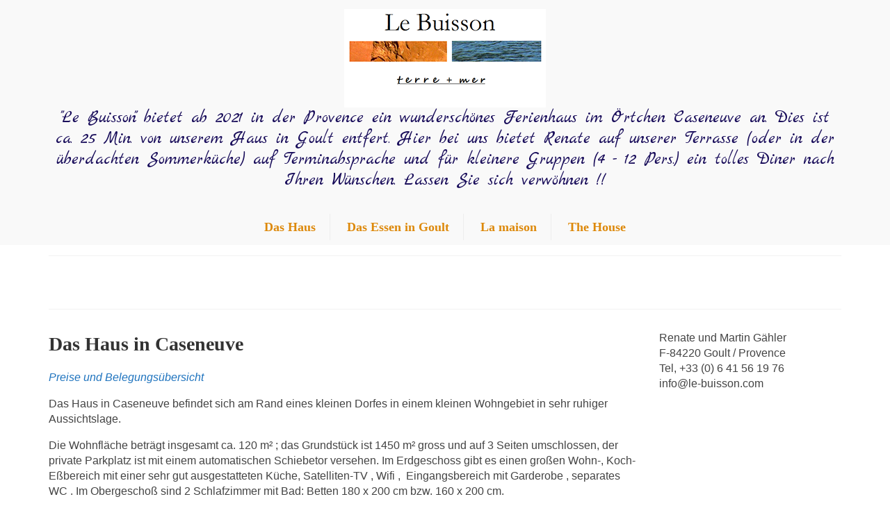

--- FILE ---
content_type: text/html; charset=UTF-8
request_url: https://le-buisson.com/das-haus-in-caseneuve
body_size: 14801
content:
<!DOCTYPE html>
<html class="no-js" lang="de" itemscope="itemscope" itemtype="https://schema.org/WebPage">
<head>
  <meta charset="UTF-8">
  <meta name="viewport" content="width=device-width, initial-scale=1.0">
  <meta http-equiv="X-UA-Compatible" content="IE=edge">
  <title>Das Haus in Caseneuve &#8211; Le Buisson &#8211; terre + meer</title>
<meta name='robots' content='max-image-preview:large' />
<link rel='dns-prefetch' href='//fonts.googleapis.com' />
<link rel="alternate" type="application/rss+xml" title="Le Buisson - terre + meer &raquo; Feed" href="https://le-buisson.com/feed" />
<script type="text/javascript">
window._wpemojiSettings = {"baseUrl":"https:\/\/s.w.org\/images\/core\/emoji\/14.0.0\/72x72\/","ext":".png","svgUrl":"https:\/\/s.w.org\/images\/core\/emoji\/14.0.0\/svg\/","svgExt":".svg","source":{"concatemoji":"https:\/\/le-buisson.com\/wp-includes\/js\/wp-emoji-release.min.js?ver=6.3.7"}};
/*! This file is auto-generated */
!function(i,n){var o,s,e;function c(e){try{var t={supportTests:e,timestamp:(new Date).valueOf()};sessionStorage.setItem(o,JSON.stringify(t))}catch(e){}}function p(e,t,n){e.clearRect(0,0,e.canvas.width,e.canvas.height),e.fillText(t,0,0);var t=new Uint32Array(e.getImageData(0,0,e.canvas.width,e.canvas.height).data),r=(e.clearRect(0,0,e.canvas.width,e.canvas.height),e.fillText(n,0,0),new Uint32Array(e.getImageData(0,0,e.canvas.width,e.canvas.height).data));return t.every(function(e,t){return e===r[t]})}function u(e,t,n){switch(t){case"flag":return n(e,"\ud83c\udff3\ufe0f\u200d\u26a7\ufe0f","\ud83c\udff3\ufe0f\u200b\u26a7\ufe0f")?!1:!n(e,"\ud83c\uddfa\ud83c\uddf3","\ud83c\uddfa\u200b\ud83c\uddf3")&&!n(e,"\ud83c\udff4\udb40\udc67\udb40\udc62\udb40\udc65\udb40\udc6e\udb40\udc67\udb40\udc7f","\ud83c\udff4\u200b\udb40\udc67\u200b\udb40\udc62\u200b\udb40\udc65\u200b\udb40\udc6e\u200b\udb40\udc67\u200b\udb40\udc7f");case"emoji":return!n(e,"\ud83e\udef1\ud83c\udffb\u200d\ud83e\udef2\ud83c\udfff","\ud83e\udef1\ud83c\udffb\u200b\ud83e\udef2\ud83c\udfff")}return!1}function f(e,t,n){var r="undefined"!=typeof WorkerGlobalScope&&self instanceof WorkerGlobalScope?new OffscreenCanvas(300,150):i.createElement("canvas"),a=r.getContext("2d",{willReadFrequently:!0}),o=(a.textBaseline="top",a.font="600 32px Arial",{});return e.forEach(function(e){o[e]=t(a,e,n)}),o}function t(e){var t=i.createElement("script");t.src=e,t.defer=!0,i.head.appendChild(t)}"undefined"!=typeof Promise&&(o="wpEmojiSettingsSupports",s=["flag","emoji"],n.supports={everything:!0,everythingExceptFlag:!0},e=new Promise(function(e){i.addEventListener("DOMContentLoaded",e,{once:!0})}),new Promise(function(t){var n=function(){try{var e=JSON.parse(sessionStorage.getItem(o));if("object"==typeof e&&"number"==typeof e.timestamp&&(new Date).valueOf()<e.timestamp+604800&&"object"==typeof e.supportTests)return e.supportTests}catch(e){}return null}();if(!n){if("undefined"!=typeof Worker&&"undefined"!=typeof OffscreenCanvas&&"undefined"!=typeof URL&&URL.createObjectURL&&"undefined"!=typeof Blob)try{var e="postMessage("+f.toString()+"("+[JSON.stringify(s),u.toString(),p.toString()].join(",")+"));",r=new Blob([e],{type:"text/javascript"}),a=new Worker(URL.createObjectURL(r),{name:"wpTestEmojiSupports"});return void(a.onmessage=function(e){c(n=e.data),a.terminate(),t(n)})}catch(e){}c(n=f(s,u,p))}t(n)}).then(function(e){for(var t in e)n.supports[t]=e[t],n.supports.everything=n.supports.everything&&n.supports[t],"flag"!==t&&(n.supports.everythingExceptFlag=n.supports.everythingExceptFlag&&n.supports[t]);n.supports.everythingExceptFlag=n.supports.everythingExceptFlag&&!n.supports.flag,n.DOMReady=!1,n.readyCallback=function(){n.DOMReady=!0}}).then(function(){return e}).then(function(){var e;n.supports.everything||(n.readyCallback(),(e=n.source||{}).concatemoji?t(e.concatemoji):e.wpemoji&&e.twemoji&&(t(e.twemoji),t(e.wpemoji)))}))}((window,document),window._wpemojiSettings);
</script>
<style type="text/css">
img.wp-smiley,
img.emoji {
	display: inline !important;
	border: none !important;
	box-shadow: none !important;
	height: 1em !important;
	width: 1em !important;
	margin: 0 0.07em !important;
	vertical-align: -0.1em !important;
	background: none !important;
	padding: 0 !important;
}
</style>
	<link rel='stylesheet' id='wpsbc-style-css' href='https://le-buisson.com/wp-content/plugins/wp-simple-booking-calendar-premium/assets/css/style-front-end.min.css?ver=8.3.10' type='text/css' media='all' />
<link rel='stylesheet' id='dashicons-css' href='https://le-buisson.com/wp-includes/css/dashicons.min.css?ver=6.3.7' type='text/css' media='all' />
<link rel='stylesheet' id='wp-block-library-css' href='https://le-buisson.com/wp-includes/css/dist/block-library/style.min.css?ver=6.3.7' type='text/css' media='all' />
<style id='classic-theme-styles-inline-css' type='text/css'>
/*! This file is auto-generated */
.wp-block-button__link{color:#fff;background-color:#32373c;border-radius:9999px;box-shadow:none;text-decoration:none;padding:calc(.667em + 2px) calc(1.333em + 2px);font-size:1.125em}.wp-block-file__button{background:#32373c;color:#fff;text-decoration:none}
</style>
<style id='global-styles-inline-css' type='text/css'>
body{--wp--preset--color--black: #000;--wp--preset--color--cyan-bluish-gray: #abb8c3;--wp--preset--color--white: #fff;--wp--preset--color--pale-pink: #f78da7;--wp--preset--color--vivid-red: #cf2e2e;--wp--preset--color--luminous-vivid-orange: #ff6900;--wp--preset--color--luminous-vivid-amber: #fcb900;--wp--preset--color--light-green-cyan: #7bdcb5;--wp--preset--color--vivid-green-cyan: #00d084;--wp--preset--color--pale-cyan-blue: #8ed1fc;--wp--preset--color--vivid-cyan-blue: #0693e3;--wp--preset--color--vivid-purple: #9b51e0;--wp--preset--color--virtue-primary: #1e73be;--wp--preset--color--virtue-primary-light: #6c8dab;--wp--preset--color--very-light-gray: #eee;--wp--preset--color--very-dark-gray: #444;--wp--preset--gradient--vivid-cyan-blue-to-vivid-purple: linear-gradient(135deg,rgba(6,147,227,1) 0%,rgb(155,81,224) 100%);--wp--preset--gradient--light-green-cyan-to-vivid-green-cyan: linear-gradient(135deg,rgb(122,220,180) 0%,rgb(0,208,130) 100%);--wp--preset--gradient--luminous-vivid-amber-to-luminous-vivid-orange: linear-gradient(135deg,rgba(252,185,0,1) 0%,rgba(255,105,0,1) 100%);--wp--preset--gradient--luminous-vivid-orange-to-vivid-red: linear-gradient(135deg,rgba(255,105,0,1) 0%,rgb(207,46,46) 100%);--wp--preset--gradient--very-light-gray-to-cyan-bluish-gray: linear-gradient(135deg,rgb(238,238,238) 0%,rgb(169,184,195) 100%);--wp--preset--gradient--cool-to-warm-spectrum: linear-gradient(135deg,rgb(74,234,220) 0%,rgb(151,120,209) 20%,rgb(207,42,186) 40%,rgb(238,44,130) 60%,rgb(251,105,98) 80%,rgb(254,248,76) 100%);--wp--preset--gradient--blush-light-purple: linear-gradient(135deg,rgb(255,206,236) 0%,rgb(152,150,240) 100%);--wp--preset--gradient--blush-bordeaux: linear-gradient(135deg,rgb(254,205,165) 0%,rgb(254,45,45) 50%,rgb(107,0,62) 100%);--wp--preset--gradient--luminous-dusk: linear-gradient(135deg,rgb(255,203,112) 0%,rgb(199,81,192) 50%,rgb(65,88,208) 100%);--wp--preset--gradient--pale-ocean: linear-gradient(135deg,rgb(255,245,203) 0%,rgb(182,227,212) 50%,rgb(51,167,181) 100%);--wp--preset--gradient--electric-grass: linear-gradient(135deg,rgb(202,248,128) 0%,rgb(113,206,126) 100%);--wp--preset--gradient--midnight: linear-gradient(135deg,rgb(2,3,129) 0%,rgb(40,116,252) 100%);--wp--preset--font-size--small: 13px;--wp--preset--font-size--medium: 20px;--wp--preset--font-size--large: 36px;--wp--preset--font-size--x-large: 42px;--wp--preset--spacing--20: 0.44rem;--wp--preset--spacing--30: 0.67rem;--wp--preset--spacing--40: 1rem;--wp--preset--spacing--50: 1.5rem;--wp--preset--spacing--60: 2.25rem;--wp--preset--spacing--70: 3.38rem;--wp--preset--spacing--80: 5.06rem;--wp--preset--shadow--natural: 6px 6px 9px rgba(0, 0, 0, 0.2);--wp--preset--shadow--deep: 12px 12px 50px rgba(0, 0, 0, 0.4);--wp--preset--shadow--sharp: 6px 6px 0px rgba(0, 0, 0, 0.2);--wp--preset--shadow--outlined: 6px 6px 0px -3px rgba(255, 255, 255, 1), 6px 6px rgba(0, 0, 0, 1);--wp--preset--shadow--crisp: 6px 6px 0px rgba(0, 0, 0, 1);}:where(.is-layout-flex){gap: 0.5em;}:where(.is-layout-grid){gap: 0.5em;}body .is-layout-flow > .alignleft{float: left;margin-inline-start: 0;margin-inline-end: 2em;}body .is-layout-flow > .alignright{float: right;margin-inline-start: 2em;margin-inline-end: 0;}body .is-layout-flow > .aligncenter{margin-left: auto !important;margin-right: auto !important;}body .is-layout-constrained > .alignleft{float: left;margin-inline-start: 0;margin-inline-end: 2em;}body .is-layout-constrained > .alignright{float: right;margin-inline-start: 2em;margin-inline-end: 0;}body .is-layout-constrained > .aligncenter{margin-left: auto !important;margin-right: auto !important;}body .is-layout-constrained > :where(:not(.alignleft):not(.alignright):not(.alignfull)){max-width: var(--wp--style--global--content-size);margin-left: auto !important;margin-right: auto !important;}body .is-layout-constrained > .alignwide{max-width: var(--wp--style--global--wide-size);}body .is-layout-flex{display: flex;}body .is-layout-flex{flex-wrap: wrap;align-items: center;}body .is-layout-flex > *{margin: 0;}body .is-layout-grid{display: grid;}body .is-layout-grid > *{margin: 0;}:where(.wp-block-columns.is-layout-flex){gap: 2em;}:where(.wp-block-columns.is-layout-grid){gap: 2em;}:where(.wp-block-post-template.is-layout-flex){gap: 1.25em;}:where(.wp-block-post-template.is-layout-grid){gap: 1.25em;}.has-black-color{color: var(--wp--preset--color--black) !important;}.has-cyan-bluish-gray-color{color: var(--wp--preset--color--cyan-bluish-gray) !important;}.has-white-color{color: var(--wp--preset--color--white) !important;}.has-pale-pink-color{color: var(--wp--preset--color--pale-pink) !important;}.has-vivid-red-color{color: var(--wp--preset--color--vivid-red) !important;}.has-luminous-vivid-orange-color{color: var(--wp--preset--color--luminous-vivid-orange) !important;}.has-luminous-vivid-amber-color{color: var(--wp--preset--color--luminous-vivid-amber) !important;}.has-light-green-cyan-color{color: var(--wp--preset--color--light-green-cyan) !important;}.has-vivid-green-cyan-color{color: var(--wp--preset--color--vivid-green-cyan) !important;}.has-pale-cyan-blue-color{color: var(--wp--preset--color--pale-cyan-blue) !important;}.has-vivid-cyan-blue-color{color: var(--wp--preset--color--vivid-cyan-blue) !important;}.has-vivid-purple-color{color: var(--wp--preset--color--vivid-purple) !important;}.has-black-background-color{background-color: var(--wp--preset--color--black) !important;}.has-cyan-bluish-gray-background-color{background-color: var(--wp--preset--color--cyan-bluish-gray) !important;}.has-white-background-color{background-color: var(--wp--preset--color--white) !important;}.has-pale-pink-background-color{background-color: var(--wp--preset--color--pale-pink) !important;}.has-vivid-red-background-color{background-color: var(--wp--preset--color--vivid-red) !important;}.has-luminous-vivid-orange-background-color{background-color: var(--wp--preset--color--luminous-vivid-orange) !important;}.has-luminous-vivid-amber-background-color{background-color: var(--wp--preset--color--luminous-vivid-amber) !important;}.has-light-green-cyan-background-color{background-color: var(--wp--preset--color--light-green-cyan) !important;}.has-vivid-green-cyan-background-color{background-color: var(--wp--preset--color--vivid-green-cyan) !important;}.has-pale-cyan-blue-background-color{background-color: var(--wp--preset--color--pale-cyan-blue) !important;}.has-vivid-cyan-blue-background-color{background-color: var(--wp--preset--color--vivid-cyan-blue) !important;}.has-vivid-purple-background-color{background-color: var(--wp--preset--color--vivid-purple) !important;}.has-black-border-color{border-color: var(--wp--preset--color--black) !important;}.has-cyan-bluish-gray-border-color{border-color: var(--wp--preset--color--cyan-bluish-gray) !important;}.has-white-border-color{border-color: var(--wp--preset--color--white) !important;}.has-pale-pink-border-color{border-color: var(--wp--preset--color--pale-pink) !important;}.has-vivid-red-border-color{border-color: var(--wp--preset--color--vivid-red) !important;}.has-luminous-vivid-orange-border-color{border-color: var(--wp--preset--color--luminous-vivid-orange) !important;}.has-luminous-vivid-amber-border-color{border-color: var(--wp--preset--color--luminous-vivid-amber) !important;}.has-light-green-cyan-border-color{border-color: var(--wp--preset--color--light-green-cyan) !important;}.has-vivid-green-cyan-border-color{border-color: var(--wp--preset--color--vivid-green-cyan) !important;}.has-pale-cyan-blue-border-color{border-color: var(--wp--preset--color--pale-cyan-blue) !important;}.has-vivid-cyan-blue-border-color{border-color: var(--wp--preset--color--vivid-cyan-blue) !important;}.has-vivid-purple-border-color{border-color: var(--wp--preset--color--vivid-purple) !important;}.has-vivid-cyan-blue-to-vivid-purple-gradient-background{background: var(--wp--preset--gradient--vivid-cyan-blue-to-vivid-purple) !important;}.has-light-green-cyan-to-vivid-green-cyan-gradient-background{background: var(--wp--preset--gradient--light-green-cyan-to-vivid-green-cyan) !important;}.has-luminous-vivid-amber-to-luminous-vivid-orange-gradient-background{background: var(--wp--preset--gradient--luminous-vivid-amber-to-luminous-vivid-orange) !important;}.has-luminous-vivid-orange-to-vivid-red-gradient-background{background: var(--wp--preset--gradient--luminous-vivid-orange-to-vivid-red) !important;}.has-very-light-gray-to-cyan-bluish-gray-gradient-background{background: var(--wp--preset--gradient--very-light-gray-to-cyan-bluish-gray) !important;}.has-cool-to-warm-spectrum-gradient-background{background: var(--wp--preset--gradient--cool-to-warm-spectrum) !important;}.has-blush-light-purple-gradient-background{background: var(--wp--preset--gradient--blush-light-purple) !important;}.has-blush-bordeaux-gradient-background{background: var(--wp--preset--gradient--blush-bordeaux) !important;}.has-luminous-dusk-gradient-background{background: var(--wp--preset--gradient--luminous-dusk) !important;}.has-pale-ocean-gradient-background{background: var(--wp--preset--gradient--pale-ocean) !important;}.has-electric-grass-gradient-background{background: var(--wp--preset--gradient--electric-grass) !important;}.has-midnight-gradient-background{background: var(--wp--preset--gradient--midnight) !important;}.has-small-font-size{font-size: var(--wp--preset--font-size--small) !important;}.has-medium-font-size{font-size: var(--wp--preset--font-size--medium) !important;}.has-large-font-size{font-size: var(--wp--preset--font-size--large) !important;}.has-x-large-font-size{font-size: var(--wp--preset--font-size--x-large) !important;}
.wp-block-navigation a:where(:not(.wp-element-button)){color: inherit;}
:where(.wp-block-post-template.is-layout-flex){gap: 1.25em;}:where(.wp-block-post-template.is-layout-grid){gap: 1.25em;}
:where(.wp-block-columns.is-layout-flex){gap: 2em;}:where(.wp-block-columns.is-layout-grid){gap: 2em;}
.wp-block-pullquote{font-size: 1.5em;line-height: 1.6;}
</style>
<link rel='stylesheet' id='contact-form-7-css' href='https://le-buisson.com/wp-content/plugins/contact-form-7/includes/css/styles.css?ver=5.9.8' type='text/css' media='all' />
<style id='kadence-blocks-global-variables-inline-css' type='text/css'>
:root {--global-kb-font-size-sm:clamp(0.8rem, 0.73rem + 0.217vw, 0.9rem);--global-kb-font-size-md:clamp(1.1rem, 0.995rem + 0.326vw, 1.25rem);--global-kb-font-size-lg:clamp(1.75rem, 1.576rem + 0.543vw, 2rem);--global-kb-font-size-xl:clamp(2.25rem, 1.728rem + 1.63vw, 3rem);--global-kb-font-size-xxl:clamp(2.5rem, 1.456rem + 3.26vw, 4rem);--global-kb-font-size-xxxl:clamp(2.75rem, 0.489rem + 7.065vw, 6rem);}:root {--global-palette1: #3182CE;--global-palette2: #2B6CB0;--global-palette3: #1A202C;--global-palette4: #2D3748;--global-palette5: #4A5568;--global-palette6: #718096;--global-palette7: #EDF2F7;--global-palette8: #F7FAFC;--global-palette9: #ffffff;}
</style>
<link rel='stylesheet' id='virtue_theme-css' href='https://le-buisson.com/wp-content/themes/virtue/assets/css/virtue.css?ver=3.4.4' type='text/css' media='all' />
<link rel='stylesheet' id='virtue_skin-css' href='https://le-buisson.com/wp-content/themes/virtue/assets/css/skins/citrus.css?ver=3.4.4' type='text/css' media='all' />
<link rel='stylesheet' id='redux-google-fonts-virtue-css' href='https://fonts.googleapis.com/css?family=Lato%3A400%2C700%7CMarck+Script%3A400&#038;subset=latin&#038;ver=1620723206' type='text/css' media='all' />
<script type='text/javascript' src='https://le-buisson.com/wp-includes/js/jquery/jquery.min.js?ver=3.7.0' id='jquery-core-js'></script>
<script type='text/javascript' src='https://le-buisson.com/wp-includes/js/jquery/jquery-migrate.min.js?ver=3.4.1' id='jquery-migrate-js'></script>
<!--[if lt IE 9]>
<script type='text/javascript' src='https://le-buisson.com/wp-content/themes/virtue/assets/js/vendor/respond.min.js?ver=6.3.7' id='virtue-respond-js'></script>
<![endif]-->
<link rel="https://api.w.org/" href="https://le-buisson.com/wp-json/" /><link rel="alternate" type="application/json" href="https://le-buisson.com/wp-json/wp/v2/pages/141" /><link rel="EditURI" type="application/rsd+xml" title="RSD" href="https://le-buisson.com/xmlrpc.php?rsd" />
<meta name="generator" content="WordPress 6.3.7" />
<link rel="canonical" href="https://le-buisson.com/das-haus-in-caseneuve" />
<link rel='shortlink' href='https://le-buisson.com/?p=141' />
<link rel="alternate" type="application/json+oembed" href="https://le-buisson.com/wp-json/oembed/1.0/embed?url=https%3A%2F%2Fle-buisson.com%2Fdas-haus-in-caseneuve" />
<link rel="alternate" type="text/xml+oembed" href="https://le-buisson.com/wp-json/oembed/1.0/embed?url=https%3A%2F%2Fle-buisson.com%2Fdas-haus-in-caseneuve&#038;format=xml" />
<style type="text/css">#logo {padding-top:13px;}#logo {padding-bottom:15px;}#logo {margin-left:0px;}#logo {margin-right:0px;}#nav-main {margin-top:8px;}#nav-main {margin-bottom:7px;}.headerfont, .tp-caption {font-family:Lato;} .topbarmenu ul li {font-family:Garamond, serif;}.home-message:hover {background-color:#1e73be; background-color: rgba(30, 115, 190, 0.6);}
  nav.woocommerce-pagination ul li a:hover, .wp-pagenavi a:hover, .panel-heading .accordion-toggle, .variations .kad_radio_variations label:hover, .variations .kad_radio_variations label.selectedValue {border-color: #1e73be;}
  a, #nav-main ul.sf-menu ul li a:hover, .product_price ins .amount, .price ins .amount, .color_primary, .primary-color, #logo a.brand, #nav-main ul.sf-menu a:hover,
  .woocommerce-message:before, .woocommerce-info:before, #nav-second ul.sf-menu a:hover, .footerclass a:hover, .posttags a:hover, .subhead a:hover, .nav-trigger-case:hover .kad-menu-name, 
  .nav-trigger-case:hover .kad-navbtn, #kadbreadcrumbs a:hover, #wp-calendar a, .star-rating, .has-virtue-primary-color {color: #1e73be;}
.widget_price_filter .ui-slider .ui-slider-handle, .product_item .kad_add_to_cart:hover, .product_item:hover a.button:hover, .product_item:hover .kad_add_to_cart:hover, .kad-btn-primary, html .woocommerce-page .widget_layered_nav ul.yith-wcan-label li a:hover, html .woocommerce-page .widget_layered_nav ul.yith-wcan-label li.chosen a,
.product-category.grid_item a:hover h5, .woocommerce-message .button, .widget_layered_nav_filters ul li a, .widget_layered_nav ul li.chosen a, .wpcf7 input.wpcf7-submit, .yith-wcan .yith-wcan-reset-navigation,
#containerfooter .menu li a:hover, .bg_primary, .portfolionav a:hover, .home-iconmenu a:hover, p.demo_store, .topclass, #commentform .form-submit #submit, .kad-hover-bg-primary:hover, .widget_shopping_cart_content .checkout,
.login .form-row .button, .variations .kad_radio_variations label.selectedValue, #payment #place_order, .wpcf7 input.wpcf7-back, .shop_table .actions input[type=submit].checkout-button, .cart_totals .checkout-button, input[type="submit"].button, .order-actions .button, .has-virtue-primary-background-color {background: #1e73be;}.color_gray, .subhead, .subhead a, .posttags, .posttags a, .product_meta a {color:#1e73be;}input[type=number]::-webkit-inner-spin-button, input[type=number]::-webkit-outer-spin-button { -webkit-appearance: none; margin: 0; } input[type=number] {-moz-appearance: textfield;}.quantity input::-webkit-outer-spin-button,.quantity input::-webkit-inner-spin-button {display: none;}#containerfooter h3, #containerfooter, .footercredits p, .footerclass a, .footernav ul li a {color:#ddd6be;}.contentclass, .nav-tabs>.active>a, .nav-tabs>.active>a:hover, .nav-tabs>.active>a:focus {background:transparent  repeat-y center ;}.topclass {background:#dd9933    ;}.navclass {background:#c4c4c4    ;}.footerclass {background:#ada696    ;}.product_item .product_details h5 {text-transform: none;}@media (max-width: 979px) {.nav-trigger .nav-trigger-case {position: static; display: block; width: 100%;}}.product_item .product_details h5 {min-height:40px;}.entry-content p { margin-bottom:16px;}</style><link rel="icon" href="https://le-buisson.com/wp-content/uploads/2016/02/cropped-terremeerquadrat-1-32x32.png" sizes="32x32" />
<link rel="icon" href="https://le-buisson.com/wp-content/uploads/2016/02/cropped-terremeerquadrat-1-192x192.png" sizes="192x192" />
<link rel="apple-touch-icon" href="https://le-buisson.com/wp-content/uploads/2016/02/cropped-terremeerquadrat-1-180x180.png" />
<meta name="msapplication-TileImage" content="https://le-buisson.com/wp-content/uploads/2016/02/cropped-terremeerquadrat-1-270x270.png" />
<style type="text/css" class="options-output">header #logo a.brand,.logofont{font-family:Lato;line-height:40px;font-weight:400;font-style:normal;}.kad_tagline{font-family:"Marck Script";line-height:30px;font-weight:400;font-style:normal;color:#170b59;font-size:25px;}.product_item .product_details h5{font-family:Lato;line-height:20px;font-weight:normal;font-style:700;font-size:16px;}h1{font-family:Lato;line-height:40px;font-weight:400;font-style:normal;color:#ffffff;font-size:38px;}h2{font-family:Garamond, serif;line-height:40px;font-weight:700;font-style:normal;font-size:32px;}h3{font-family:Garamond, serif;line-height:40px;font-weight:700;font-style:normal;font-size:28px;}h4{font-family:Lato;line-height:40px;font-weight:400;font-style:normal;font-size:24px;}h5{font-family:Lato;line-height:24px;font-weight:700;font-style:normal;font-size:18px;}body{font-family:'Lucida Sans Unicode', 'Lucida Grande', sans-serif;line-height:22px;font-weight:400;font-style:normal;font-size:16px;}#nav-main ul.sf-menu a{font-family:Garamond, serif;line-height:18px;font-weight:700;font-style:normal;color:#dd890b;font-size:18px;}#nav-second ul.sf-menu a{font-family:Lato;line-height:22px;font-weight:400;font-style:normal;font-size:18px;}.kad-nav-inner .kad-mnav, .kad-mobile-nav .kad-nav-inner li a,.nav-trigger-case{font-family:Lato;line-height:20px;font-weight:400;font-style:normal;font-size:16px;}</style></head>
<body class="page-template-default page page-id-141 wp-embed-responsive wide das-haus-in-caseneuve">
	<div id="kt-skip-link"><a href="#content">Skip to Main Content</a></div>
	<div id="wrapper" class="container">
	<header class="banner headerclass" itemscope itemtype="https://schema.org/WPHeader">
		<div class="container">
		<div class="row">
			<div class="col-md-12 clearfix kad-header-left">
				<div id="logo" class="logocase">
					<a class="brand logofont" href="https://le-buisson.com/">
													<div id="thelogo">
								<img src="https://le-buisson.com/wp-content/uploads/terremeerkl-1.png" alt="Le Buisson - terre + meer" width="290" height="142" class="kad-standard-logo" />
															</div>
												</a>
											<p class="kad_tagline belowlogo-text">"Le Buisson" bietet ab 2021 in der Provence ein wunderschönes Ferienhaus im Örtchen Caseneuve an. Dies ist ca. 25 Min. von unserem Haus in Goult entfert. 
                                                   
Hier bei uns bietet Renate auf unserer Terrasse (oder in der überdachten Sommerküche) auf Terminabsprache und für kleinere Gruppen (4 - 12 Pers.) ein tolles Diner nach Ihren Wünschen.  
      

Lassen Sie sich verwöhnen !!</p>
									</div> <!-- Close #logo -->
			</div><!-- close logo span -->
							<div class="col-md-12 kad-header-right">
					<nav id="nav-main" class="clearfix" itemscope itemtype="https://schema.org/SiteNavigationElement">
						<ul id="menu-sprache" class="sf-menu"><li  class=" menu-item-43"><a href="https://le-buisson.com/deutsch"><span>Das Haus</span></a></li>
<li  class=" menu-item-671"><a href="https://le-buisson.com/essen-in-goult"><span>Das Essen in Goult</span></a></li>
<li  class=" menu-item-41"><a href="https://le-buisson.com/france"><span>La maison</span></a></li>
<li  class=" menu-item-42"><a href="https://le-buisson.com/english"><span>The House</span></a></li>
</ul>					</nav> 
				</div> <!-- Close menuclass-->
			       
		</div> <!-- Close Row -->
		 
	</div> <!-- Close Container -->
	</header>
	<div class="wrap contentclass" role="document">

	<div id="pageheader" class="titleclass">
	<div class="container">
		<div class="page-header">
			<h1 class="entry-title" itemprop="name">
				Das Haus in Caseneuve			</h1>
					</div>
	</div><!--container-->
</div><!--titleclass-->
<div id="content" class="container container-contained">
	<div class="row">
		<div class="main col-lg-9 col-md-8" role="main">
			<div class="entry-content" itemprop="mainContentOfPage" itemscope itemtype="https://schema.org/WebPageElement">
				<h3><strong>Das Haus in Caseneuve</strong></h3>
<p><a href="#Kalender"><em>Preise und Belegungsübersicht</em></a></p>
<p>Das Haus in Caseneuve befindet sich am Rand eines kleinen Dorfes in einem kleinen Wohngebiet in sehr ruhiger Aussichtslage.</p>
<p>Die Wohnfläche beträgt insgesamt ca. 120 m² ; das Grundstück ist 1450 m² gross und auf 3 Seiten umschlossen, der private Parkplatz ist mit einem automatischen Schiebetor versehen. Im Erdgeschoss gibt es einen großen Wohn-, Koch- Eßbereich mit einer sehr gut ausgestatteten Küche, Satelliten-TV , Wifi ,  Eingangsbereich mit Garderobe , separates WC . Im Obergeschoß sind 2 Schlafzimmer mit Bad: Betten 180 x 200 cm bzw. 160 x 200 cm.</p>
<p>Vor dem Haus lädt eine große schattige Terrasse mit Barbecue zum Essen ein ! Von dort und einer weiteren Holzterrasse neben dem geheizten Pool ( 9,5 x 4,5 m ) , sowie einer Lounge-Terrasse, hat man einen traumhaften Blick auf das ganze Luberon-Tal und die Berge mit unvergesslichen Sonnenuntergängen !</p>
<p>Caseneuve liegt ca. 10 km nordöstlich von Apt auf einer Anhöhe von ca. 550 m in einer dominanten Aussichtslage. Das 1000 Jahre alte Dorf mit seinem Schloss und den 3 Wehrtürmen hat sich seinen natürlichen Charme bewahrt und liegt etwas abseits der grossen Touristenströme.</p>
<p>Charakteristisch für den Luberon sind seine pittoresken Bergdörfer , einige davon sehr bekannt , wie z.B. Gordes , Roussillon , Menerbes&#8230;.aber es gibt noch etliche andere Dörfer , speziell hier Richtung &#8222;Haute-Provence&#8220; , die sich lohnen, entdeckt zu werden: Viens , Simiane-la-Rotonde , Saignon , Rustrel&#8230;.</p>
<p>In ca. 3 Minuten Fussweg vom Haus gibt es das &#8222;Bistrot L&#8217;authentic&#8220; mit Bar, Café und Mittags-Restaurant (im Sommer z.T auch Abends).  Ansonsten gibt es in Caseneuve noch das sehr gute Restaurant „Le Sanglier paresseux“ , mittags und abends geöffnet (im Sommer mit schöner Terrasse).</p>
<p>Einkaufen kann man in St. Martin- de-Castillion ( 4 km , Lebensmittelgeschäft) oder in Apt. Natürlich gibt es in der Umgebung sehr gute Restaurants: in Saignon, Cereste, St.Saturnin &#8230;. oder &#8222;mit Stern&#8220; ganz oben im Luberon das &#8222;Bistrot Lagarde d&#8217;Apt&#8220;.</p>
<div id="kad-wp-gallery54" class="kad-wp-gallery kad-light-wp-gallery clearfix kt-gallery-column-3 rowtight"><div class="tcol-lg-4 tcol-md-4 tcol-sm-4 tcol-xs-6 tcol-ss-12 g_item"><div class="grid_item kad_gallery_fade_in gallery_item"><a href="https://le-buisson.com/wp-content/uploads/WP_20160528_15_43_45_Pro.jpg" data-rel="lightbox" class="lightboxhover"><img src="https://le-buisson.com/wp-content/uploads/WP_20160528_15_43_45_Pro-400x400.jpg" width="400" height="400" alt="" srcset="https://le-buisson.com/wp-content/uploads/WP_20160528_15_43_45_Pro-400x400.jpg 400w, https://le-buisson.com/wp-content/uploads/WP_20160528_15_43_45_Pro-150x150.jpg 150w, https://le-buisson.com/wp-content/uploads/WP_20160528_15_43_45_Pro-600x600.jpg 600w" sizes="(max-width: 400px) 100vw, 400px" class="light-dropshaddow"/></a></div></div><div class="tcol-lg-4 tcol-md-4 tcol-sm-4 tcol-xs-6 tcol-ss-12 g_item"><div class="grid_item kad_gallery_fade_in gallery_item"><a href="https://le-buisson.com/wp-content/uploads/WP_20160528_15_42_47_Pro.jpg" data-rel="lightbox" class="lightboxhover"><img src="https://le-buisson.com/wp-content/uploads/WP_20160528_15_42_47_Pro-400x400.jpg" width="400" height="400" alt="" srcset="https://le-buisson.com/wp-content/uploads/WP_20160528_15_42_47_Pro-400x400.jpg 400w, https://le-buisson.com/wp-content/uploads/WP_20160528_15_42_47_Pro-150x150.jpg 150w" sizes="(max-width: 400px) 100vw, 400px" class="light-dropshaddow"/></a></div></div><div class="tcol-lg-4 tcol-md-4 tcol-sm-4 tcol-xs-6 tcol-ss-12 g_item"><div class="grid_item kad_gallery_fade_in gallery_item"><a href="https://le-buisson.com/wp-content/uploads/WP_20160528_15_43_20_Pro-1.jpg" data-rel="lightbox" class="lightboxhover"><img src="https://le-buisson.com/wp-content/uploads/WP_20160528_15_43_20_Pro-1-400x400.jpg" width="400" height="400" alt="" srcset="https://le-buisson.com/wp-content/uploads/WP_20160528_15_43_20_Pro-1-400x400.jpg 400w, https://le-buisson.com/wp-content/uploads/WP_20160528_15_43_20_Pro-1-150x150.jpg 150w" sizes="(max-width: 400px) 100vw, 400px" class="light-dropshaddow"/></a></div></div><div class="tcol-lg-4 tcol-md-4 tcol-sm-4 tcol-xs-6 tcol-ss-12 g_item"><div class="grid_item kad_gallery_fade_in gallery_item"><a href="https://le-buisson.com/wp-content/uploads/WP_20160528_15_43_05_Pro.jpg" data-rel="lightbox" class="lightboxhover"><img src="https://le-buisson.com/wp-content/uploads/WP_20160528_15_43_05_Pro-400x400.jpg" width="400" height="400" alt="" srcset="https://le-buisson.com/wp-content/uploads/WP_20160528_15_43_05_Pro-400x400.jpg 400w, https://le-buisson.com/wp-content/uploads/WP_20160528_15_43_05_Pro-150x150.jpg 150w" sizes="(max-width: 400px) 100vw, 400px" class="light-dropshaddow"/></a></div></div><div class="tcol-lg-4 tcol-md-4 tcol-sm-4 tcol-xs-6 tcol-ss-12 g_item"><div class="grid_item kad_gallery_fade_in gallery_item"><a href="https://le-buisson.com/wp-content/uploads/20170829_162240-e1517764749704.jpg" data-rel="lightbox" class="lightboxhover"><img src="https://le-buisson.com/wp-content/uploads/20170829_162240-e1517764749704-400x400.jpg" width="400" height="400" alt="Lounge" srcset="https://le-buisson.com/wp-content/uploads/20170829_162240-e1517764749704-400x400.jpg 400w, https://le-buisson.com/wp-content/uploads/20170829_162240-e1517764749704-150x150.jpg 150w" sizes="(max-width: 400px) 100vw, 400px" class="light-dropshaddow"/></a></div></div><div class="tcol-lg-4 tcol-md-4 tcol-sm-4 tcol-xs-6 tcol-ss-12 g_item"><div class="grid_item kad_gallery_fade_in gallery_item"><a href="https://le-buisson.com/wp-content/uploads/WP_20160528_15_45_32_Pro.jpg" data-rel="lightbox" class="lightboxhover"><img src="https://le-buisson.com/wp-content/uploads/WP_20160528_15_45_32_Pro-400x400.jpg" width="400" height="400" alt="" srcset="https://le-buisson.com/wp-content/uploads/WP_20160528_15_45_32_Pro-400x400.jpg 400w, https://le-buisson.com/wp-content/uploads/WP_20160528_15_45_32_Pro-150x150.jpg 150w" sizes="(max-width: 400px) 100vw, 400px" class="light-dropshaddow"/></a></div></div><div class="tcol-lg-4 tcol-md-4 tcol-sm-4 tcol-xs-6 tcol-ss-12 g_item"><div class="grid_item kad_gallery_fade_in gallery_item"><a href="https://le-buisson.com/wp-content/uploads/WP_20160528_17_39_40_Pro.jpg" data-rel="lightbox" class="lightboxhover"><img src="https://le-buisson.com/wp-content/uploads/WP_20160528_17_39_40_Pro-400x400.jpg" width="400" height="400" alt="" srcset="https://le-buisson.com/wp-content/uploads/WP_20160528_17_39_40_Pro-400x400.jpg 400w, https://le-buisson.com/wp-content/uploads/WP_20160528_17_39_40_Pro-150x150.jpg 150w, https://le-buisson.com/wp-content/uploads/WP_20160528_17_39_40_Pro-600x600.jpg 600w" sizes="(max-width: 400px) 100vw, 400px" class="light-dropshaddow"/></a></div></div><div class="tcol-lg-4 tcol-md-4 tcol-sm-4 tcol-xs-6 tcol-ss-12 g_item"><div class="grid_item kad_gallery_fade_in gallery_item"><a href="https://le-buisson.com/wp-content/uploads/WP_20160528_17_43_08_Pro.jpg" data-rel="lightbox" class="lightboxhover"><img src="https://le-buisson.com/wp-content/uploads/WP_20160528_17_43_08_Pro-400x400.jpg" width="400" height="400" alt="" srcset="https://le-buisson.com/wp-content/uploads/WP_20160528_17_43_08_Pro-400x400.jpg 400w, https://le-buisson.com/wp-content/uploads/WP_20160528_17_43_08_Pro-150x150.jpg 150w, https://le-buisson.com/wp-content/uploads/WP_20160528_17_43_08_Pro-600x600.jpg 600w" sizes="(max-width: 400px) 100vw, 400px" class="light-dropshaddow"/></a></div></div><div class="tcol-lg-4 tcol-md-4 tcol-sm-4 tcol-xs-6 tcol-ss-12 g_item"><div class="grid_item kad_gallery_fade_in gallery_item"><a href="https://le-buisson.com/wp-content/uploads/20170829_162253-e1517764784895.jpg" data-rel="lightbox" class="lightboxhover"><img src="https://le-buisson.com/wp-content/uploads/20170829_162253-e1517764784895-400x400.jpg" width="400" height="400" alt="" srcset="https://le-buisson.com/wp-content/uploads/20170829_162253-e1517764784895-400x400.jpg 400w, https://le-buisson.com/wp-content/uploads/20170829_162253-e1517764784895-150x150.jpg 150w" sizes="(max-width: 400px) 100vw, 400px" class="light-dropshaddow"/></a></div></div><div class="tcol-lg-4 tcol-md-4 tcol-sm-4 tcol-xs-6 tcol-ss-12 g_item"><div class="grid_item kad_gallery_fade_in gallery_item"><a href="https://le-buisson.com/wp-content/uploads/WP_20160528_17_40_58_Pro.jpg" data-rel="lightbox" class="lightboxhover"><img src="https://le-buisson.com/wp-content/uploads/WP_20160528_17_40_58_Pro-400x400.jpg" width="400" height="400" alt="" srcset="https://le-buisson.com/wp-content/uploads/WP_20160528_17_40_58_Pro-400x400.jpg 400w, https://le-buisson.com/wp-content/uploads/WP_20160528_17_40_58_Pro-150x150.jpg 150w" sizes="(max-width: 400px) 100vw, 400px" class="light-dropshaddow"/></a></div></div><div class="tcol-lg-4 tcol-md-4 tcol-sm-4 tcol-xs-6 tcol-ss-12 g_item"><div class="grid_item kad_gallery_fade_in gallery_item"><a href="https://le-buisson.com/wp-content/uploads/WP_20160528_15_47_45_Pro.jpg" data-rel="lightbox" class="lightboxhover"><img src="https://le-buisson.com/wp-content/uploads/WP_20160528_15_47_45_Pro-400x400.jpg" width="400" height="400" alt="chambre 1" srcset="https://le-buisson.com/wp-content/uploads/WP_20160528_15_47_45_Pro-400x400.jpg 400w, https://le-buisson.com/wp-content/uploads/WP_20160528_15_47_45_Pro-150x150.jpg 150w, https://le-buisson.com/wp-content/uploads/WP_20160528_15_47_45_Pro-600x600.jpg 600w" sizes="(max-width: 400px) 100vw, 400px" class="light-dropshaddow"/></a></div></div><div class="tcol-lg-4 tcol-md-4 tcol-sm-4 tcol-xs-6 tcol-ss-12 g_item"><div class="grid_item kad_gallery_fade_in gallery_item"><a href="https://le-buisson.com/wp-content/uploads/WP_20160528_15_48_56_Pro.jpg" data-rel="lightbox" class="lightboxhover"><img src="https://le-buisson.com/wp-content/uploads/WP_20160528_15_48_56_Pro-400x400.jpg" width="400" height="400" alt="chambre 1" srcset="https://le-buisson.com/wp-content/uploads/WP_20160528_15_48_56_Pro-400x400.jpg 400w, https://le-buisson.com/wp-content/uploads/WP_20160528_15_48_56_Pro-150x150.jpg 150w" sizes="(max-width: 400px) 100vw, 400px" class="light-dropshaddow"/></a></div></div><div class="tcol-lg-4 tcol-md-4 tcol-sm-4 tcol-xs-6 tcol-ss-12 g_item"><div class="grid_item kad_gallery_fade_in gallery_item"><a href="https://le-buisson.com/wp-content/uploads/WP_20160528_15_48_09_Pro.jpg" data-rel="lightbox" class="lightboxhover"><img src="https://le-buisson.com/wp-content/uploads/WP_20160528_15_48_09_Pro-400x400.jpg" width="400" height="400" alt="chambre 1" srcset="https://le-buisson.com/wp-content/uploads/WP_20160528_15_48_09_Pro-400x400.jpg 400w, https://le-buisson.com/wp-content/uploads/WP_20160528_15_48_09_Pro-150x150.jpg 150w" sizes="(max-width: 400px) 100vw, 400px" class="light-dropshaddow"/></a></div></div><div class="tcol-lg-4 tcol-md-4 tcol-sm-4 tcol-xs-6 tcol-ss-12 g_item"><div class="grid_item kad_gallery_fade_in gallery_item"><a href="https://le-buisson.com/wp-content/uploads/WP_20160528_15_50_28_Pro.jpg" data-rel="lightbox" class="lightboxhover"><img src="https://le-buisson.com/wp-content/uploads/WP_20160528_15_50_28_Pro-400x400.jpg" width="400" height="400" alt="chambre 2" srcset="https://le-buisson.com/wp-content/uploads/WP_20160528_15_50_28_Pro-400x400.jpg 400w, https://le-buisson.com/wp-content/uploads/WP_20160528_15_50_28_Pro-150x150.jpg 150w" sizes="(max-width: 400px) 100vw, 400px" class="light-dropshaddow"/></a></div></div><div class="tcol-lg-4 tcol-md-4 tcol-sm-4 tcol-xs-6 tcol-ss-12 g_item"><div class="grid_item kad_gallery_fade_in gallery_item"><a href="https://le-buisson.com/wp-content/uploads/WP_20160528_17_45_57_Pro.jpg" data-rel="lightbox" class="lightboxhover"><img src="https://le-buisson.com/wp-content/uploads/WP_20160528_17_45_57_Pro-400x400.jpg" width="400" height="400" alt="chambre 2" srcset="https://le-buisson.com/wp-content/uploads/WP_20160528_17_45_57_Pro-400x400.jpg 400w, https://le-buisson.com/wp-content/uploads/WP_20160528_17_45_57_Pro-150x150.jpg 150w, https://le-buisson.com/wp-content/uploads/WP_20160528_17_45_57_Pro-600x600.jpg 600w" sizes="(max-width: 400px) 100vw, 400px" class="light-dropshaddow"/></a></div></div><div class="tcol-lg-4 tcol-md-4 tcol-sm-4 tcol-xs-6 tcol-ss-12 g_item"><div class="grid_item kad_gallery_fade_in gallery_item"><a href="https://le-buisson.com/wp-content/uploads/Resized_20160627_211848.jpeg" data-rel="lightbox" class="lightboxhover"><img src="https://le-buisson.com/wp-content/uploads/Resized_20160627_211848-400x400.jpeg" width="400" height="400" alt="" srcset="https://le-buisson.com/wp-content/uploads/Resized_20160627_211848-400x400.jpeg 400w, https://le-buisson.com/wp-content/uploads/Resized_20160627_211848-150x150.jpeg 150w" sizes="(max-width: 400px) 100vw, 400px" class="light-dropshaddow"/></a></div></div><div class="tcol-lg-4 tcol-md-4 tcol-sm-4 tcol-xs-6 tcol-ss-12 g_item"><div class="grid_item kad_gallery_fade_in gallery_item"><a href="https://le-buisson.com/wp-content/uploads/IMG_6102.jpg" data-rel="lightbox" class="lightboxhover"><img src="https://le-buisson.com/wp-content/uploads/IMG_6102-400x400.jpg" width="400" height="400" alt="" srcset="https://le-buisson.com/wp-content/uploads/IMG_6102-400x400.jpg 400w, https://le-buisson.com/wp-content/uploads/IMG_6102-150x150.jpg 150w" sizes="(max-width: 400px) 100vw, 400px" class="light-dropshaddow"/></a></div></div><div class="tcol-lg-4 tcol-md-4 tcol-sm-4 tcol-xs-6 tcol-ss-12 g_item"><div class="grid_item kad_gallery_fade_in gallery_item"><a href="https://le-buisson.com/wp-content/uploads/FullSizeRender.jpg" data-rel="lightbox" class="lightboxhover"><img src="https://le-buisson.com/wp-content/uploads/FullSizeRender-400x400.jpg" width="400" height="400" alt="" srcset="https://le-buisson.com/wp-content/uploads/FullSizeRender-400x400.jpg 400w, https://le-buisson.com/wp-content/uploads/FullSizeRender-150x150.jpg 150w" sizes="(max-width: 400px) 100vw, 400px" class="light-dropshaddow"/></a></div></div><div class="tcol-lg-4 tcol-md-4 tcol-sm-4 tcol-xs-6 tcol-ss-12 g_item"><div class="grid_item kad_gallery_fade_in gallery_item"><a href="https://le-buisson.com/wp-content/uploads/FullSizeRender-1.jpg" data-rel="lightbox" class="lightboxhover"><img src="https://le-buisson.com/wp-content/uploads/FullSizeRender-1-400x400.jpg" width="400" height="400" alt="" srcset="https://le-buisson.com/wp-content/uploads/FullSizeRender-1-400x400.jpg 400w, https://le-buisson.com/wp-content/uploads/FullSizeRender-1-150x150.jpg 150w" sizes="(max-width: 400px) 100vw, 400px" class="light-dropshaddow"/></a></div></div><div class="tcol-lg-4 tcol-md-4 tcol-sm-4 tcol-xs-6 tcol-ss-12 g_item"><div class="grid_item kad_gallery_fade_in gallery_item"><a href="https://le-buisson.com/wp-content/uploads/FullSizeRender-2.jpg" data-rel="lightbox" class="lightboxhover"><img src="https://le-buisson.com/wp-content/uploads/FullSizeRender-2-400x400.jpg" width="400" height="400" alt="" srcset="https://le-buisson.com/wp-content/uploads/FullSizeRender-2-400x400.jpg 400w, https://le-buisson.com/wp-content/uploads/FullSizeRender-2-150x150.jpg 150w" sizes="(max-width: 400px) 100vw, 400px" class="light-dropshaddow"/></a></div></div><div class="tcol-lg-4 tcol-md-4 tcol-sm-4 tcol-xs-6 tcol-ss-12 g_item"><div class="grid_item kad_gallery_fade_in gallery_item"><a href="https://le-buisson.com/wp-content/uploads/IMG_20160715_0002.jpg" data-rel="lightbox" class="lightboxhover"><img src="https://le-buisson.com/wp-content/uploads/IMG_20160715_0002-400x400.jpg" width="400" height="400" alt="Grundriss Caseneuve - EG" srcset="https://le-buisson.com/wp-content/uploads/IMG_20160715_0002-400x400.jpg 400w, https://le-buisson.com/wp-content/uploads/IMG_20160715_0002-150x150.jpg 150w" sizes="(max-width: 400px) 100vw, 400px" class="light-dropshaddow"/></a></div></div><div class="tcol-lg-4 tcol-md-4 tcol-sm-4 tcol-xs-6 tcol-ss-12 g_item"><div class="grid_item kad_gallery_fade_in gallery_item"><a href="https://le-buisson.com/wp-content/uploads/IMG_20160715_0001.jpg" data-rel="lightbox" class="lightboxhover"><img src="https://le-buisson.com/wp-content/uploads/IMG_20160715_0001-400x400.jpg" width="400" height="400" alt="Grundriss Caseneuve - OG" srcset="https://le-buisson.com/wp-content/uploads/IMG_20160715_0001-400x400.jpg 400w, https://le-buisson.com/wp-content/uploads/IMG_20160715_0001-150x150.jpg 150w, https://le-buisson.com/wp-content/uploads/IMG_20160715_0001-800x800.jpg 800w" sizes="(max-width: 400px) 100vw, 400px" class="light-dropshaddow"/></a></div></div></div>
<h3>Umgebung</h3>
<p>Von Caseneuve aus kann man tolle Wanderungen (Ockerbrüche in Rustrel, Gorges d’Oppedette&#8230;) und Radtouren unternehmen. Von hier erschließt sich die Haute-Provence mit seinen malerischen Dörfern  wie z.B. Viens, Simiane-la-Rotonde,Focalquier, Banon ….die noch etwas unbekannter , ursprünglicher und weniger touristisch sind .</p>
<div id="kad-wp-gallery87" class="kad-wp-gallery kad-light-wp-gallery clearfix kt-gallery-column-3 rowtight"><div class="tcol-lg-4 tcol-md-4 tcol-sm-4 tcol-xs-6 tcol-ss-12 g_item"><div class="grid_item kad_gallery_fade_in gallery_item"><a href="https://le-buisson.com/wp-content/uploads/Herbst-2006-203.jpg" data-rel="lightbox" class="lightboxhover"><img src="https://le-buisson.com/wp-content/uploads/Herbst-2006-203-400x400.jpg" width="400" height="400" alt="Rustrel" srcset="https://le-buisson.com/wp-content/uploads/Herbst-2006-203-400x400.jpg 400w, https://le-buisson.com/wp-content/uploads/Herbst-2006-203-150x150.jpg 150w, https://le-buisson.com/wp-content/uploads/Herbst-2006-203-800x800.jpg 800w" sizes="(max-width: 400px) 100vw, 400px" class="light-dropshaddow"/></a></div></div><div class="tcol-lg-4 tcol-md-4 tcol-sm-4 tcol-xs-6 tcol-ss-12 g_item"><div class="grid_item kad_gallery_fade_in gallery_item"><a href="https://le-buisson.com/wp-content/uploads/Ausflüge-028-1.jpg" data-rel="lightbox" class="lightboxhover"><img src="https://le-buisson.com/wp-content/uploads/Ausflüge-028-1-400x400.jpg" width="400" height="400" alt="Gorge d&#039;Oppedette" srcset="https://le-buisson.com/wp-content/uploads/Ausflüge-028-1-400x400.jpg 400w, https://le-buisson.com/wp-content/uploads/Ausflüge-028-1-150x150.jpg 150w, https://le-buisson.com/wp-content/uploads/Ausflüge-028-1-800x800.jpg 800w" sizes="(max-width: 400px) 100vw, 400px" class="light-dropshaddow"/></a></div></div><div class="tcol-lg-4 tcol-md-4 tcol-sm-4 tcol-xs-6 tcol-ss-12 g_item"><div class="grid_item kad_gallery_fade_in gallery_item"><a href="https://le-buisson.com/wp-content/uploads/Ausflüge-005.jpg" data-rel="lightbox" class="lightboxhover"><img src="https://le-buisson.com/wp-content/uploads/Ausflüge-005-400x400.jpg" width="400" height="400" alt="Saignon" srcset="https://le-buisson.com/wp-content/uploads/Ausflüge-005-400x400.jpg 400w, https://le-buisson.com/wp-content/uploads/Ausflüge-005-150x150.jpg 150w, https://le-buisson.com/wp-content/uploads/Ausflüge-005-800x800.jpg 800w" sizes="(max-width: 400px) 100vw, 400px" class="light-dropshaddow"/></a></div></div><div class="tcol-lg-4 tcol-md-4 tcol-sm-4 tcol-xs-6 tcol-ss-12 g_item"><div class="grid_item kad_gallery_fade_in gallery_item"><a href="https://le-buisson.com/wp-content/uploads/L1080527.jpg" data-rel="lightbox" class="lightboxhover"><img src="https://le-buisson.com/wp-content/uploads/L1080527-400x400.jpg" width="400" height="400" alt="Restaurant Le Chapeau Rouge in Simiane-la-Rotonde ...." srcset="https://le-buisson.com/wp-content/uploads/L1080527-400x400.jpg 400w, https://le-buisson.com/wp-content/uploads/L1080527-150x150.jpg 150w, https://le-buisson.com/wp-content/uploads/L1080527-800x800.jpg 800w" sizes="(max-width: 400px) 100vw, 400px" class="light-dropshaddow"/></a></div></div><div class="tcol-lg-4 tcol-md-4 tcol-sm-4 tcol-xs-6 tcol-ss-12 g_item"><div class="grid_item kad_gallery_fade_in gallery_item"><a href="https://le-buisson.com/wp-content/uploads/L1080520.jpg" data-rel="lightbox" class="lightboxhover"><img src="https://le-buisson.com/wp-content/uploads/L1080520-400x400.jpg" width="400" height="400" alt="....." srcset="https://le-buisson.com/wp-content/uploads/L1080520-400x400.jpg 400w, https://le-buisson.com/wp-content/uploads/L1080520-150x150.jpg 150w, https://le-buisson.com/wp-content/uploads/L1080520-800x800.jpg 800w" sizes="(max-width: 400px) 100vw, 400px" class="light-dropshaddow"/></a></div></div></div>
<h3></h3>
<hr />
<p><em><strong>              </strong></em></p>
<p><strong>                             </strong></p>
<h2><strong> </strong><br />
Preise und Belegungsübersicht:</h2>
<h3>Preise 2025</h3>
<p>Zwischensaison: 19.04. – 17.05.2025:   <strong>€ 1.500,00</strong>  und  13.09. &#8211;  18.10.2025:    <strong>€ 1.500,00</strong><br />
Hochsaison:       17.05. –  13.09.2025:  <strong>€ 1.750,00</strong><br />
Nebensaison:     01.01. &#8211;  19.04.2025:  <strong>€</strong>  <strong>1.100,00  </strong> und  18.10. &#8211; 31.12.2025:     <strong>€ 1.100,00</strong></p>
<p><strong>Zusätzlich Ortstaxe: variabel nach Saison zwischen 2.16 € u. 5.00 € pro</strong> Pers.(ab 18Jahre ) /Tag (neue Berechnung)</p>
<p>Die Preise gelten für eine Belegung von 4 Personen , pro Woche. Wenn in den Häusern nur 1 Schlafzimmer   belegt wird , so <strong>vermindert sich der Preis um 100,00 Euro pro Woche</strong>. Die Kosten für Heizung, Strom, Wasser, WLAN und Endreinigung sind im Preis inbegriffen. In den Häusern befindet sich eine Grundausstattung in der Küche. Bettwäsche und Handtücher sind vorhanden und werden wöchentlich gewechselt.</p>
<p>Das Haus wird nur wochenweise von Samstag bis Samstag vermietet !</p>
<div class="wpsbc-container wpsbc-calendar-2" data-id="2" data-show_title="1" data-months_to_show="2" data-start_weekday="1" data-show_legend="0" data-legend_position="top" data-show_button_navigation="1" data-show_selector_navigation="1" data-show_week_numbers="0" data-current_year="2026" data-current_month="1" data-jump_months="0" data-highlight_today="0" data-history="1" data-show_tooltip="3" data-language="de" data-min_width="200" data-max_width="380" ><h2>Calender Caseneuve</h2><div class="wpsbc-calendars-wrapper "><div class="wpsbc-calendars"><div class="wpsbc-calendar"><div class="wpsbc-calendar-header wpsbc-heading"><div class="wpsbc-calendar-header-navigation"><a href="#" class="wpsbc-prev" aria-label="Navigate to Previous Month"><span class="wpsbc-arrow"></span></a><div class="wpsbc-select-container"><select aria-label="Month Selector"><option value="1760486400" >Oktober 2025</option><option value="1763164800" >November 2025</option><option value="1765756800" >Dezember 2025</option><option value="1768435200"  selected='selected'>Januar 2026</option><option value="1771113600" >Februar 2026</option><option value="1773532800" >März 2026</option><option value="1776211200" >April 2026</option><option value="1778803200" >Mai 2026</option><option value="1781481600" >Juni 2026</option><option value="1784073600" >Juli 2026</option><option value="1786752000" >August 2026</option><option value="1789430400" >September 2026</option><option value="1792022400" >Oktober 2026</option><option value="1794700800" >November 2026</option><option value="1797292800" >Dezember 2026</option><option value="1799971200" >Januar 2027</option></select></div></div></div><div class="wpsbc-calendar-wrapper"><table><thead><tr><th>M</th><th>D</th><th>M</th><th>D</th><th>F</th><th>S</th><th>S</th></tr></thead><tbody><tr><td><div class="wpsbc-date   wpsbc-gap " ><div class="wpsbc-date-inner"></div></div></td><td><div class="wpsbc-date   wpsbc-gap " ><div class="wpsbc-date-inner"></div></div></td><td><div class="wpsbc-date   wpsbc-gap " ><div class="wpsbc-date-inner"></div></div></td><td><div class="wpsbc-date wpsbc-legend-item-6   " data-year="2026" data-month="1" data-day="1"><div class="wpsbc-legend-item-icon wpsbc-legend-item-icon-6" data-type="single"><div class="wpsbc-legend-item-icon-color" ></div><div class="wpsbc-legend-item-icon-color" ></div></div><div class="wpsbc-date-inner"><span class="wpsbc-date-number">1</span></div></div></td><td><div class="wpsbc-date wpsbc-legend-item-6   " data-year="2026" data-month="1" data-day="2"><div class="wpsbc-legend-item-icon wpsbc-legend-item-icon-6" data-type="single"><div class="wpsbc-legend-item-icon-color" ></div><div class="wpsbc-legend-item-icon-color" ></div></div><div class="wpsbc-date-inner"><span class="wpsbc-date-number">2</span></div></div></td><td><div class="wpsbc-date wpsbc-legend-item-6   " data-year="2026" data-month="1" data-day="3"><div class="wpsbc-legend-item-icon wpsbc-legend-item-icon-6" data-type="single"><div class="wpsbc-legend-item-icon-color" ></div><div class="wpsbc-legend-item-icon-color" ></div></div><div class="wpsbc-date-inner"><span class="wpsbc-date-number">3</span></div></div></td><td><div class="wpsbc-date wpsbc-legend-item-6   " data-year="2026" data-month="1" data-day="4"><div class="wpsbc-legend-item-icon wpsbc-legend-item-icon-6" data-type="single"><div class="wpsbc-legend-item-icon-color" ></div><div class="wpsbc-legend-item-icon-color" ></div></div><div class="wpsbc-date-inner"><span class="wpsbc-date-number">4</span></div></div></td></tr><tr><td><div class="wpsbc-date wpsbc-legend-item-6   " data-year="2026" data-month="1" data-day="5"><div class="wpsbc-legend-item-icon wpsbc-legend-item-icon-6" data-type="single"><div class="wpsbc-legend-item-icon-color" ></div><div class="wpsbc-legend-item-icon-color" ></div></div><div class="wpsbc-date-inner"><span class="wpsbc-date-number">5</span></div></div></td><td><div class="wpsbc-date wpsbc-legend-item-6   " data-year="2026" data-month="1" data-day="6"><div class="wpsbc-legend-item-icon wpsbc-legend-item-icon-6" data-type="single"><div class="wpsbc-legend-item-icon-color" ></div><div class="wpsbc-legend-item-icon-color" ></div></div><div class="wpsbc-date-inner"><span class="wpsbc-date-number">6</span></div></div></td><td><div class="wpsbc-date wpsbc-legend-item-6   " data-year="2026" data-month="1" data-day="7"><div class="wpsbc-legend-item-icon wpsbc-legend-item-icon-6" data-type="single"><div class="wpsbc-legend-item-icon-color" ></div><div class="wpsbc-legend-item-icon-color" ></div></div><div class="wpsbc-date-inner"><span class="wpsbc-date-number">7</span></div></div></td><td><div class="wpsbc-date wpsbc-legend-item-6   " data-year="2026" data-month="1" data-day="8"><div class="wpsbc-legend-item-icon wpsbc-legend-item-icon-6" data-type="single"><div class="wpsbc-legend-item-icon-color" ></div><div class="wpsbc-legend-item-icon-color" ></div></div><div class="wpsbc-date-inner"><span class="wpsbc-date-number">8</span></div></div></td><td><div class="wpsbc-date wpsbc-legend-item-6   " data-year="2026" data-month="1" data-day="9"><div class="wpsbc-legend-item-icon wpsbc-legend-item-icon-6" data-type="single"><div class="wpsbc-legend-item-icon-color" ></div><div class="wpsbc-legend-item-icon-color" ></div></div><div class="wpsbc-date-inner"><span class="wpsbc-date-number">9</span></div></div></td><td><div class="wpsbc-date wpsbc-legend-item-6   " data-year="2026" data-month="1" data-day="10"><div class="wpsbc-legend-item-icon wpsbc-legend-item-icon-6" data-type="single"><div class="wpsbc-legend-item-icon-color" ></div><div class="wpsbc-legend-item-icon-color" ></div></div><div class="wpsbc-date-inner"><span class="wpsbc-date-number">10</span></div></div></td><td><div class="wpsbc-date wpsbc-legend-item-6   " data-year="2026" data-month="1" data-day="11"><div class="wpsbc-legend-item-icon wpsbc-legend-item-icon-6" data-type="single"><div class="wpsbc-legend-item-icon-color" ></div><div class="wpsbc-legend-item-icon-color" ></div></div><div class="wpsbc-date-inner"><span class="wpsbc-date-number">11</span></div></div></td></tr><tr><td><div class="wpsbc-date wpsbc-legend-item-6   " data-year="2026" data-month="1" data-day="12"><div class="wpsbc-legend-item-icon wpsbc-legend-item-icon-6" data-type="single"><div class="wpsbc-legend-item-icon-color" ></div><div class="wpsbc-legend-item-icon-color" ></div></div><div class="wpsbc-date-inner"><span class="wpsbc-date-number">12</span></div></div></td><td><div class="wpsbc-date wpsbc-legend-item-6   " data-year="2026" data-month="1" data-day="13"><div class="wpsbc-legend-item-icon wpsbc-legend-item-icon-6" data-type="single"><div class="wpsbc-legend-item-icon-color" ></div><div class="wpsbc-legend-item-icon-color" ></div></div><div class="wpsbc-date-inner"><span class="wpsbc-date-number">13</span></div></div></td><td><div class="wpsbc-date wpsbc-legend-item-6   " data-year="2026" data-month="1" data-day="14"><div class="wpsbc-legend-item-icon wpsbc-legend-item-icon-6" data-type="single"><div class="wpsbc-legend-item-icon-color" ></div><div class="wpsbc-legend-item-icon-color" ></div></div><div class="wpsbc-date-inner"><span class="wpsbc-date-number">14</span></div></div></td><td><div class="wpsbc-date wpsbc-legend-item-6   " data-year="2026" data-month="1" data-day="15"><div class="wpsbc-legend-item-icon wpsbc-legend-item-icon-6" data-type="single"><div class="wpsbc-legend-item-icon-color" ></div><div class="wpsbc-legend-item-icon-color" ></div></div><div class="wpsbc-date-inner"><span class="wpsbc-date-number">15</span></div></div></td><td><div class="wpsbc-date wpsbc-legend-item-6   " data-year="2026" data-month="1" data-day="16"><div class="wpsbc-legend-item-icon wpsbc-legend-item-icon-6" data-type="single"><div class="wpsbc-legend-item-icon-color" ></div><div class="wpsbc-legend-item-icon-color" ></div></div><div class="wpsbc-date-inner"><span class="wpsbc-date-number">16</span></div></div></td><td><div class="wpsbc-date wpsbc-legend-item-6   " data-year="2026" data-month="1" data-day="17"><div class="wpsbc-legend-item-icon wpsbc-legend-item-icon-6" data-type="single"><div class="wpsbc-legend-item-icon-color" ></div><div class="wpsbc-legend-item-icon-color" ></div></div><div class="wpsbc-date-inner"><span class="wpsbc-date-number">17</span></div></div></td><td><div class="wpsbc-date wpsbc-legend-item-6   " data-year="2026" data-month="1" data-day="18"><div class="wpsbc-legend-item-icon wpsbc-legend-item-icon-6" data-type="single"><div class="wpsbc-legend-item-icon-color" ></div><div class="wpsbc-legend-item-icon-color" ></div></div><div class="wpsbc-date-inner"><span class="wpsbc-date-number">18</span></div></div></td></tr><tr><td><div class="wpsbc-date wpsbc-legend-item-6   " data-year="2026" data-month="1" data-day="19"><div class="wpsbc-legend-item-icon wpsbc-legend-item-icon-6" data-type="single"><div class="wpsbc-legend-item-icon-color" ></div><div class="wpsbc-legend-item-icon-color" ></div></div><div class="wpsbc-date-inner"><span class="wpsbc-date-number">19</span></div></div></td><td><div class="wpsbc-date wpsbc-legend-item-6   " data-year="2026" data-month="1" data-day="20"><div class="wpsbc-legend-item-icon wpsbc-legend-item-icon-6" data-type="single"><div class="wpsbc-legend-item-icon-color" ></div><div class="wpsbc-legend-item-icon-color" ></div></div><div class="wpsbc-date-inner"><span class="wpsbc-date-number">20</span></div></div></td><td><div class="wpsbc-date wpsbc-legend-item-6   " data-year="2026" data-month="1" data-day="21"><div class="wpsbc-legend-item-icon wpsbc-legend-item-icon-6" data-type="single"><div class="wpsbc-legend-item-icon-color" ></div><div class="wpsbc-legend-item-icon-color" ></div></div><div class="wpsbc-date-inner"><span class="wpsbc-date-number">21</span></div></div></td><td><div class="wpsbc-date wpsbc-legend-item-6   " data-year="2026" data-month="1" data-day="22"><div class="wpsbc-legend-item-icon wpsbc-legend-item-icon-6" data-type="single"><div class="wpsbc-legend-item-icon-color" ></div><div class="wpsbc-legend-item-icon-color" ></div></div><div class="wpsbc-date-inner"><span class="wpsbc-date-number">22</span></div></div></td><td><div class="wpsbc-date wpsbc-legend-item-6   " data-year="2026" data-month="1" data-day="23"><div class="wpsbc-legend-item-icon wpsbc-legend-item-icon-6" data-type="single"><div class="wpsbc-legend-item-icon-color" ></div><div class="wpsbc-legend-item-icon-color" ></div></div><div class="wpsbc-date-inner"><span class="wpsbc-date-number">23</span></div></div></td><td><div class="wpsbc-date wpsbc-legend-item-6   " data-year="2026" data-month="1" data-day="24"><div class="wpsbc-legend-item-icon wpsbc-legend-item-icon-6" data-type="single"><div class="wpsbc-legend-item-icon-color" ></div><div class="wpsbc-legend-item-icon-color" ></div></div><div class="wpsbc-date-inner"><span class="wpsbc-date-number">24</span></div></div></td><td><div class="wpsbc-date wpsbc-legend-item-6   " data-year="2026" data-month="1" data-day="25"><div class="wpsbc-legend-item-icon wpsbc-legend-item-icon-6" data-type="single"><div class="wpsbc-legend-item-icon-color" ></div><div class="wpsbc-legend-item-icon-color" ></div></div><div class="wpsbc-date-inner"><span class="wpsbc-date-number">25</span></div></div></td></tr><tr><td><div class="wpsbc-date wpsbc-legend-item-6   " data-year="2026" data-month="1" data-day="26"><div class="wpsbc-legend-item-icon wpsbc-legend-item-icon-6" data-type="single"><div class="wpsbc-legend-item-icon-color" ></div><div class="wpsbc-legend-item-icon-color" ></div></div><div class="wpsbc-date-inner"><span class="wpsbc-date-number">26</span></div></div></td><td><div class="wpsbc-date wpsbc-legend-item-6   " data-year="2026" data-month="1" data-day="27"><div class="wpsbc-legend-item-icon wpsbc-legend-item-icon-6" data-type="single"><div class="wpsbc-legend-item-icon-color" ></div><div class="wpsbc-legend-item-icon-color" ></div></div><div class="wpsbc-date-inner"><span class="wpsbc-date-number">27</span></div></div></td><td><div class="wpsbc-date wpsbc-legend-item-6   " data-year="2026" data-month="1" data-day="28"><div class="wpsbc-legend-item-icon wpsbc-legend-item-icon-6" data-type="single"><div class="wpsbc-legend-item-icon-color" ></div><div class="wpsbc-legend-item-icon-color" ></div></div><div class="wpsbc-date-inner"><span class="wpsbc-date-number">28</span></div></div></td><td><div class="wpsbc-date wpsbc-legend-item-6   " data-year="2026" data-month="1" data-day="29"><div class="wpsbc-legend-item-icon wpsbc-legend-item-icon-6" data-type="single"><div class="wpsbc-legend-item-icon-color" ></div><div class="wpsbc-legend-item-icon-color" ></div></div><div class="wpsbc-date-inner"><span class="wpsbc-date-number">29</span></div></div></td><td><div class="wpsbc-date wpsbc-legend-item-6   " data-year="2026" data-month="1" data-day="30"><div class="wpsbc-legend-item-icon wpsbc-legend-item-icon-6" data-type="single"><div class="wpsbc-legend-item-icon-color" ></div><div class="wpsbc-legend-item-icon-color" ></div></div><div class="wpsbc-date-inner"><span class="wpsbc-date-number">30</span></div></div></td><td><div class="wpsbc-date wpsbc-legend-item-6   " data-year="2026" data-month="1" data-day="31"><div class="wpsbc-legend-item-icon wpsbc-legend-item-icon-6" data-type="single"><div class="wpsbc-legend-item-icon-color" ></div><div class="wpsbc-legend-item-icon-color" ></div></div><div class="wpsbc-date-inner"><span class="wpsbc-date-number">31</span></div></div></td><td><div class="wpsbc-date   wpsbc-gap " ><div class="wpsbc-date-inner"></div></div></td></tr></tbody></table></div></div><div class="wpsbc-calendar"><div class="wpsbc-calendar-header wpsbc-heading"><div class="wpsbc-calendar-header-navigation">Februar 2026<a href="#" class="wpsbc-next" aria-label="Navigate to Next Month"><span class="wpsbc-arrow"></span></a></div></div><div class="wpsbc-calendar-wrapper"><table><thead><tr><th>M</th><th>D</th><th>M</th><th>D</th><th>F</th><th>S</th><th>S</th></tr></thead><tbody><tr><td><div class="wpsbc-date   wpsbc-gap " ><div class="wpsbc-date-inner"></div></div></td><td><div class="wpsbc-date   wpsbc-gap " ><div class="wpsbc-date-inner"></div></div></td><td><div class="wpsbc-date   wpsbc-gap " ><div class="wpsbc-date-inner"></div></div></td><td><div class="wpsbc-date   wpsbc-gap " ><div class="wpsbc-date-inner"></div></div></td><td><div class="wpsbc-date   wpsbc-gap " ><div class="wpsbc-date-inner"></div></div></td><td><div class="wpsbc-date   wpsbc-gap " ><div class="wpsbc-date-inner"></div></div></td><td><div class="wpsbc-date wpsbc-legend-item-6   " data-year="2026" data-month="2" data-day="1"><div class="wpsbc-legend-item-icon wpsbc-legend-item-icon-6" data-type="single"><div class="wpsbc-legend-item-icon-color" ></div><div class="wpsbc-legend-item-icon-color" ></div></div><div class="wpsbc-date-inner"><span class="wpsbc-date-number">1</span></div></div></td></tr><tr><td><div class="wpsbc-date wpsbc-legend-item-6   " data-year="2026" data-month="2" data-day="2"><div class="wpsbc-legend-item-icon wpsbc-legend-item-icon-6" data-type="single"><div class="wpsbc-legend-item-icon-color" ></div><div class="wpsbc-legend-item-icon-color" ></div></div><div class="wpsbc-date-inner"><span class="wpsbc-date-number">2</span></div></div></td><td><div class="wpsbc-date wpsbc-legend-item-6   " data-year="2026" data-month="2" data-day="3"><div class="wpsbc-legend-item-icon wpsbc-legend-item-icon-6" data-type="single"><div class="wpsbc-legend-item-icon-color" ></div><div class="wpsbc-legend-item-icon-color" ></div></div><div class="wpsbc-date-inner"><span class="wpsbc-date-number">3</span></div></div></td><td><div class="wpsbc-date wpsbc-legend-item-6   " data-year="2026" data-month="2" data-day="4"><div class="wpsbc-legend-item-icon wpsbc-legend-item-icon-6" data-type="single"><div class="wpsbc-legend-item-icon-color" ></div><div class="wpsbc-legend-item-icon-color" ></div></div><div class="wpsbc-date-inner"><span class="wpsbc-date-number">4</span></div></div></td><td><div class="wpsbc-date wpsbc-legend-item-6   " data-year="2026" data-month="2" data-day="5"><div class="wpsbc-legend-item-icon wpsbc-legend-item-icon-6" data-type="single"><div class="wpsbc-legend-item-icon-color" ></div><div class="wpsbc-legend-item-icon-color" ></div></div><div class="wpsbc-date-inner"><span class="wpsbc-date-number">5</span></div></div></td><td><div class="wpsbc-date wpsbc-legend-item-6   " data-year="2026" data-month="2" data-day="6"><div class="wpsbc-legend-item-icon wpsbc-legend-item-icon-6" data-type="single"><div class="wpsbc-legend-item-icon-color" ></div><div class="wpsbc-legend-item-icon-color" ></div></div><div class="wpsbc-date-inner"><span class="wpsbc-date-number">6</span></div></div></td><td><div class="wpsbc-date wpsbc-legend-item-6   " data-year="2026" data-month="2" data-day="7"><div class="wpsbc-legend-item-icon wpsbc-legend-item-icon-6" data-type="single"><div class="wpsbc-legend-item-icon-color" ></div><div class="wpsbc-legend-item-icon-color" ></div></div><div class="wpsbc-date-inner"><span class="wpsbc-date-number">7</span></div></div></td><td><div class="wpsbc-date wpsbc-legend-item-6   " data-year="2026" data-month="2" data-day="8"><div class="wpsbc-legend-item-icon wpsbc-legend-item-icon-6" data-type="single"><div class="wpsbc-legend-item-icon-color" ></div><div class="wpsbc-legend-item-icon-color" ></div></div><div class="wpsbc-date-inner"><span class="wpsbc-date-number">8</span></div></div></td></tr><tr><td><div class="wpsbc-date wpsbc-legend-item-6   " data-year="2026" data-month="2" data-day="9"><div class="wpsbc-legend-item-icon wpsbc-legend-item-icon-6" data-type="single"><div class="wpsbc-legend-item-icon-color" ></div><div class="wpsbc-legend-item-icon-color" ></div></div><div class="wpsbc-date-inner"><span class="wpsbc-date-number">9</span></div></div></td><td><div class="wpsbc-date wpsbc-legend-item-6   " data-year="2026" data-month="2" data-day="10"><div class="wpsbc-legend-item-icon wpsbc-legend-item-icon-6" data-type="single"><div class="wpsbc-legend-item-icon-color" ></div><div class="wpsbc-legend-item-icon-color" ></div></div><div class="wpsbc-date-inner"><span class="wpsbc-date-number">10</span></div></div></td><td><div class="wpsbc-date wpsbc-legend-item-6   " data-year="2026" data-month="2" data-day="11"><div class="wpsbc-legend-item-icon wpsbc-legend-item-icon-6" data-type="single"><div class="wpsbc-legend-item-icon-color" ></div><div class="wpsbc-legend-item-icon-color" ></div></div><div class="wpsbc-date-inner"><span class="wpsbc-date-number">11</span></div></div></td><td><div class="wpsbc-date wpsbc-legend-item-6   " data-year="2026" data-month="2" data-day="12"><div class="wpsbc-legend-item-icon wpsbc-legend-item-icon-6" data-type="single"><div class="wpsbc-legend-item-icon-color" ></div><div class="wpsbc-legend-item-icon-color" ></div></div><div class="wpsbc-date-inner"><span class="wpsbc-date-number">12</span></div></div></td><td><div class="wpsbc-date wpsbc-legend-item-6   " data-year="2026" data-month="2" data-day="13"><div class="wpsbc-legend-item-icon wpsbc-legend-item-icon-6" data-type="single"><div class="wpsbc-legend-item-icon-color" ></div><div class="wpsbc-legend-item-icon-color" ></div></div><div class="wpsbc-date-inner"><span class="wpsbc-date-number">13</span></div></div></td><td><div class="wpsbc-date wpsbc-legend-item-6   " data-year="2026" data-month="2" data-day="14"><div class="wpsbc-legend-item-icon wpsbc-legend-item-icon-6" data-type="single"><div class="wpsbc-legend-item-icon-color" ></div><div class="wpsbc-legend-item-icon-color" ></div></div><div class="wpsbc-date-inner"><span class="wpsbc-date-number">14</span></div></div></td><td><div class="wpsbc-date wpsbc-legend-item-6   " data-year="2026" data-month="2" data-day="15"><div class="wpsbc-legend-item-icon wpsbc-legend-item-icon-6" data-type="single"><div class="wpsbc-legend-item-icon-color" ></div><div class="wpsbc-legend-item-icon-color" ></div></div><div class="wpsbc-date-inner"><span class="wpsbc-date-number">15</span></div></div></td></tr><tr><td><div class="wpsbc-date wpsbc-legend-item-6   " data-year="2026" data-month="2" data-day="16"><div class="wpsbc-legend-item-icon wpsbc-legend-item-icon-6" data-type="single"><div class="wpsbc-legend-item-icon-color" ></div><div class="wpsbc-legend-item-icon-color" ></div></div><div class="wpsbc-date-inner"><span class="wpsbc-date-number">16</span></div></div></td><td><div class="wpsbc-date wpsbc-legend-item-6   " data-year="2026" data-month="2" data-day="17"><div class="wpsbc-legend-item-icon wpsbc-legend-item-icon-6" data-type="single"><div class="wpsbc-legend-item-icon-color" ></div><div class="wpsbc-legend-item-icon-color" ></div></div><div class="wpsbc-date-inner"><span class="wpsbc-date-number">17</span></div></div></td><td><div class="wpsbc-date wpsbc-legend-item-6   " data-year="2026" data-month="2" data-day="18"><div class="wpsbc-legend-item-icon wpsbc-legend-item-icon-6" data-type="single"><div class="wpsbc-legend-item-icon-color" ></div><div class="wpsbc-legend-item-icon-color" ></div></div><div class="wpsbc-date-inner"><span class="wpsbc-date-number">18</span></div></div></td><td><div class="wpsbc-date wpsbc-legend-item-6   " data-year="2026" data-month="2" data-day="19"><div class="wpsbc-legend-item-icon wpsbc-legend-item-icon-6" data-type="single"><div class="wpsbc-legend-item-icon-color" ></div><div class="wpsbc-legend-item-icon-color" ></div></div><div class="wpsbc-date-inner"><span class="wpsbc-date-number">19</span></div></div></td><td><div class="wpsbc-date wpsbc-legend-item-6   " data-year="2026" data-month="2" data-day="20"><div class="wpsbc-legend-item-icon wpsbc-legend-item-icon-6" data-type="single"><div class="wpsbc-legend-item-icon-color" ></div><div class="wpsbc-legend-item-icon-color" ></div></div><div class="wpsbc-date-inner"><span class="wpsbc-date-number">20</span></div></div></td><td><div class="wpsbc-date wpsbc-legend-item-6   " data-year="2026" data-month="2" data-day="21"><div class="wpsbc-legend-item-icon wpsbc-legend-item-icon-6" data-type="single"><div class="wpsbc-legend-item-icon-color" ></div><div class="wpsbc-legend-item-icon-color" ></div></div><div class="wpsbc-date-inner"><span class="wpsbc-date-number">21</span></div></div></td><td><div class="wpsbc-date wpsbc-legend-item-6   " data-year="2026" data-month="2" data-day="22"><div class="wpsbc-legend-item-icon wpsbc-legend-item-icon-6" data-type="single"><div class="wpsbc-legend-item-icon-color" ></div><div class="wpsbc-legend-item-icon-color" ></div></div><div class="wpsbc-date-inner"><span class="wpsbc-date-number">22</span></div></div></td></tr><tr><td><div class="wpsbc-date wpsbc-legend-item-6   " data-year="2026" data-month="2" data-day="23"><div class="wpsbc-legend-item-icon wpsbc-legend-item-icon-6" data-type="single"><div class="wpsbc-legend-item-icon-color" ></div><div class="wpsbc-legend-item-icon-color" ></div></div><div class="wpsbc-date-inner"><span class="wpsbc-date-number">23</span></div></div></td><td><div class="wpsbc-date wpsbc-legend-item-6   " data-year="2026" data-month="2" data-day="24"><div class="wpsbc-legend-item-icon wpsbc-legend-item-icon-6" data-type="single"><div class="wpsbc-legend-item-icon-color" ></div><div class="wpsbc-legend-item-icon-color" ></div></div><div class="wpsbc-date-inner"><span class="wpsbc-date-number">24</span></div></div></td><td><div class="wpsbc-date wpsbc-legend-item-6   " data-year="2026" data-month="2" data-day="25"><div class="wpsbc-legend-item-icon wpsbc-legend-item-icon-6" data-type="single"><div class="wpsbc-legend-item-icon-color" ></div><div class="wpsbc-legend-item-icon-color" ></div></div><div class="wpsbc-date-inner"><span class="wpsbc-date-number">25</span></div></div></td><td><div class="wpsbc-date wpsbc-legend-item-6   " data-year="2026" data-month="2" data-day="26"><div class="wpsbc-legend-item-icon wpsbc-legend-item-icon-6" data-type="single"><div class="wpsbc-legend-item-icon-color" ></div><div class="wpsbc-legend-item-icon-color" ></div></div><div class="wpsbc-date-inner"><span class="wpsbc-date-number">26</span></div></div></td><td><div class="wpsbc-date wpsbc-legend-item-6   " data-year="2026" data-month="2" data-day="27"><div class="wpsbc-legend-item-icon wpsbc-legend-item-icon-6" data-type="single"><div class="wpsbc-legend-item-icon-color" ></div><div class="wpsbc-legend-item-icon-color" ></div></div><div class="wpsbc-date-inner"><span class="wpsbc-date-number">27</span></div></div></td><td><div class="wpsbc-date wpsbc-legend-item-6   " data-year="2026" data-month="2" data-day="28"><div class="wpsbc-legend-item-icon wpsbc-legend-item-icon-6" data-type="single"><div class="wpsbc-legend-item-icon-color" ></div><div class="wpsbc-legend-item-icon-color" ></div></div><div class="wpsbc-date-inner"><span class="wpsbc-date-number">28</span></div></div></td><td><div class="wpsbc-date   wpsbc-gap " ><div class="wpsbc-date-inner"></div></div></td></tr></tbody></table></div></div></div></div><style>.wpsbc-container.wpsbc-calendar-2 .wpsbc-legend-item-icon-6 div:first-of-type { background-color: #ddffcc !important; }.wpsbc-container.wpsbc-calendar-2 .wpsbc-legend-item-icon-6 div:nth-of-type(2) { background-color: transparent !important; }.wpsbc-container.wpsbc-calendar-2 .wpsbc-legend-item-icon-6 div:first-of-type svg { fill: #ddffcc !important; }.wpsbc-container.wpsbc-calendar-2 .wpsbc-legend-item-icon-6 div:nth-of-type(2) svg { fill: transparent !important; }.wpsbc-ical-changeover .wpsbc-legend-item-icon:after {background-color: #ddffcc;}.wpsbc-container.wpsbc-calendar-2 .wpsbc-legend-item-icon-7 div:first-of-type { background-color: #ffc0bd !important; }.wpsbc-container.wpsbc-calendar-2 .wpsbc-legend-item-icon-7 div:nth-of-type(2) { background-color: transparent !important; }.wpsbc-container.wpsbc-calendar-2 .wpsbc-legend-item-icon-7 div:first-of-type svg { fill: #ffc0bd !important; }.wpsbc-container.wpsbc-calendar-2 .wpsbc-legend-item-icon-7 div:nth-of-type(2) svg { fill: transparent !important; }.wpsbc-container.wpsbc-calendar-2 .wpsbc-legend-item-icon-8 div:first-of-type { background-color: #ddffcc !important; }.wpsbc-container.wpsbc-calendar-2 .wpsbc-legend-item-icon-8 div:nth-of-type(2) { background-color: #ffc0bd !important; }.wpsbc-container.wpsbc-calendar-2 .wpsbc-legend-item-icon-8 div:first-of-type svg { fill: #ddffcc !important; }.wpsbc-container.wpsbc-calendar-2 .wpsbc-legend-item-icon-8 div:nth-of-type(2) svg { fill: #ffc0bd !important; }.wpsbc-container.wpsbc-calendar-2 .wpsbc-legend-item-icon-9 div:first-of-type { background-color: #ffc0bd !important; }.wpsbc-container.wpsbc-calendar-2 .wpsbc-legend-item-icon-9 div:nth-of-type(2) { background-color: #ddffcc !important; }.wpsbc-container.wpsbc-calendar-2 .wpsbc-legend-item-icon-9 div:first-of-type svg { fill: #ffc0bd !important; }.wpsbc-container.wpsbc-calendar-2 .wpsbc-legend-item-icon-9 div:nth-of-type(2) svg { fill: #ddffcc !important; }.wpsbc-container.wpsbc-calendar-2 .wpsbc-legend-item-icon-10 div:first-of-type { background-color: #fee2a0 !important; }.wpsbc-container.wpsbc-calendar-2 .wpsbc-legend-item-icon-10 div:nth-of-type(2) { background-color: transparent !important; }.wpsbc-container.wpsbc-calendar-2 .wpsbc-legend-item-icon-10 div:first-of-type svg { fill: #fee2a0 !important; }.wpsbc-container.wpsbc-calendar-2 .wpsbc-legend-item-icon-10 div:nth-of-type(2) svg { fill: transparent !important; }.wpsbc-container.wpsbc-calendar-2 .wpsbc-date-today .wpsbc-legend-item-icon { border: 4px solid rgba( 33,150,243, .9 ) !important; }.wpsbc-container.wpsbc-calendar-2 .wpsbc-legend-item-icon-0 div:first-of-type { background-color: #e1e1e1 !important; }</style><div class="wpsbc-container-loaded" data-just-loaded="1"></div></div>
			</div>
					</div><!-- /.main -->
<aside class="col-lg-3 col-md-4 kad-sidebar" role="complementary" itemscope itemtype="https://schema.org/WPSideBar">
	<div class="sidebar">
		<section id="text-9" class="widget-1 widget-first widget widget_text"><div class="widget-inner">			<div class="textwidget">Renate und Martin Gähler <br>
F-84220 Goult / Provence <br>
Tel, +33 (0) 6 41 56 19 76 <br>
info@le-buisson.com</div>
		</div></section>	</div><!-- /.sidebar -->
</aside><!-- /aside -->
			</div><!-- /.row-->
		</div><!-- /.content -->
	</div><!-- /.wrap -->
	<footer id="containerfooter" class="footerclass" itemscope itemtype="https://schema.org/WPFooter">
  <div class="container">
  	<div class="row">
  		 
					<div class="col-md-4 footercol1">
					<div class="widget-1 widget-first footer-widget"><aside id="text-7" class="widget widget_text">			<div class="textwidget"><FONT SIZE="-2">
Hosted by 1&1 Internet AG, <br>Elgendorfer Str. 57, <br>D-56410 Montabaur, <br>Tel. (+49) 0 721 96 00</FONT SIZE="-1">
</div>
		</aside></div>					</div> 
            							         
					<div class="col-md-4 footercol3">
					<div class="widget_text widget-1 widget-first footer-widget"><aside id="custom_html-2" class="widget_text widget widget_custom_html"><div class="textwidget custom-html-widget">Renate und Martin Gähler <br>
F-84220 Goult / Provence <br>
Tel, +33 (0) 6 41 56 19 76 <br>
info@le-buisson.com</div></aside></div>					</div> 
	            			        </div>
        <div class="footercredits clearfix">
    		
    		        	<p>&copy; 2026 Le Buisson</p>
    	</div>

  </div>

</footer>

		</div><!--Wrapper-->
		<script type='text/javascript' src='https://le-buisson.com/wp-includes/js/jquery/ui/core.min.js?ver=1.13.2' id='jquery-ui-core-js'></script>
<script type='text/javascript' src='https://le-buisson.com/wp-includes/js/jquery/ui/datepicker.min.js?ver=1.13.2' id='jquery-ui-datepicker-js'></script>
<script id="jquery-ui-datepicker-js-after" type="text/javascript">
jQuery(function(jQuery){jQuery.datepicker.setDefaults({"closeText":"Schlie\u00dfen","currentText":"Heute","monthNames":["Januar","Februar","M\u00e4rz","April","Mai","Juni","Juli","August","September","Oktober","November","Dezember"],"monthNamesShort":["Jan.","Feb.","M\u00e4rz","Apr.","Mai","Juni","Juli","Aug.","Sep.","Okt.","Nov.","Dez."],"nextText":"Weiter","prevText":"Zur\u00fcck","dayNames":["Sonntag","Montag","Dienstag","Mittwoch","Donnerstag","Freitag","Samstag"],"dayNamesShort":["So.","Mo.","Di.","Mi.","Do.","Fr.","Sa."],"dayNamesMin":["S","M","D","M","D","F","S"],"dateFormat":"MM d, yy","firstDay":1,"isRTL":false});});
</script>
<script type='text/javascript' id='wpsbc-script-js-extra'>
/* <![CDATA[ */
var wpsbc = {"ajax_url":"https:\/\/le-buisson.com\/wp-admin\/admin-ajax.php","search_form_nonce":"41a03025fe","search_date_format":"MM d, yy","calendar_months_to_jump":""};
/* ]]> */
</script>
<script type='text/javascript' src='https://le-buisson.com/wp-content/plugins/wp-simple-booking-calendar-premium/assets/js/script-front-end.min.js?ver=8.3.10' id='wpsbc-script-js'></script>
<script type='text/javascript' src='https://le-buisson.com/wp-includes/js/dist/vendor/wp-polyfill-inert.min.js?ver=3.1.2' id='wp-polyfill-inert-js'></script>
<script type='text/javascript' src='https://le-buisson.com/wp-includes/js/dist/vendor/regenerator-runtime.min.js?ver=0.13.11' id='regenerator-runtime-js'></script>
<script type='text/javascript' src='https://le-buisson.com/wp-includes/js/dist/vendor/wp-polyfill.min.js?ver=3.15.0' id='wp-polyfill-js'></script>
<script type='text/javascript' src='https://le-buisson.com/wp-includes/js/dist/hooks.min.js?ver=c6aec9a8d4e5a5d543a1' id='wp-hooks-js'></script>
<script type='text/javascript' src='https://le-buisson.com/wp-includes/js/dist/i18n.min.js?ver=7701b0c3857f914212ef' id='wp-i18n-js'></script>
<script id="wp-i18n-js-after" type="text/javascript">
wp.i18n.setLocaleData( { 'text direction\u0004ltr': [ 'ltr' ] } );
</script>
<script type='text/javascript' src='https://le-buisson.com/wp-content/plugins/contact-form-7/includes/swv/js/index.js?ver=5.9.8' id='swv-js'></script>
<script type='text/javascript' id='contact-form-7-js-extra'>
/* <![CDATA[ */
var wpcf7 = {"api":{"root":"https:\/\/le-buisson.com\/wp-json\/","namespace":"contact-form-7\/v1"}};
/* ]]> */
</script>
<script type='text/javascript' src='https://le-buisson.com/wp-content/plugins/contact-form-7/includes/js/index.js?ver=5.9.8' id='contact-form-7-js'></script>
<script type='text/javascript' id='scroll-to-anchor-js-extra'>
/* <![CDATA[ */
var sta_settings = {"distance":"50","speed":"5000","exceptions":""};
/* ]]> */
</script>
<script type='text/javascript' src='https://le-buisson.com/wp-content/plugins/scroll-to-anchor/includes/../js/scroll-to-anchor.min.js?ver=6.3.7' id='scroll-to-anchor-js'></script>
<script type='text/javascript' src='https://le-buisson.com/wp-content/themes/virtue/assets/js/min/bootstrap-min.js?ver=3.4.4' id='bootstrap-js'></script>
<script type='text/javascript' src='https://le-buisson.com/wp-includes/js/hoverIntent.min.js?ver=1.10.2' id='hoverIntent-js'></script>
<script type='text/javascript' src='https://le-buisson.com/wp-includes/js/imagesloaded.min.js?ver=4.1.4' id='imagesloaded-js'></script>
<script type='text/javascript' src='https://le-buisson.com/wp-includes/js/masonry.min.js?ver=4.2.2' id='masonry-js'></script>
<script type='text/javascript' src='https://le-buisson.com/wp-content/themes/virtue/assets/js/min/plugins-min.js?ver=3.4.4' id='virtue_plugins-js'></script>
<script type='text/javascript' src='https://le-buisson.com/wp-content/themes/virtue/assets/js/min/magnific-popup-min.js?ver=3.4.4' id='magnific-popup-js'></script>
<script type='text/javascript' id='virtue-lightbox-init-js-extra'>
/* <![CDATA[ */
var virtue_lightbox = {"loading":"Lade \u2026","of":"%curr% von %total%","error":"Das Bild konnte nicht geladen werden."};
/* ]]> */
</script>
<script type='text/javascript' src='https://le-buisson.com/wp-content/themes/virtue/assets/js/min/virtue-lightbox-init-min.js?ver=3.4.4' id='virtue-lightbox-init-js'></script>
<script type='text/javascript' src='https://le-buisson.com/wp-content/themes/virtue/assets/js/min/main-min.js?ver=3.4.4' id='virtue_main-js'></script>
	</body>
</html>